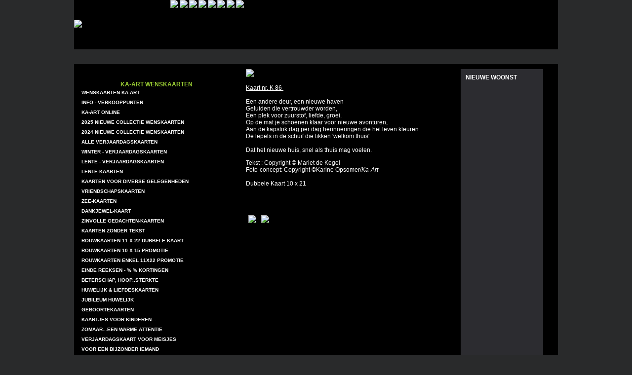

--- FILE ---
content_type: text/html; charset=UTF-8
request_url: https://karineopsomer.be/index.php?page=kaart&cat=5&id=268
body_size: 3422
content:
<!DOCTYPE html PUBLIC "-//W3C//DTD XHTML 1.0 Strict//EN" "http://www.w3.org/TR/xhtml1/DTD/xhtml1-strict.dtd">
<html xmlns="http://www.w3.org/1999/xhtml">
<head>
<title>Wenskaarten-Karine Opsomer-Reis-Artistiek-fotografie-Ka-Art</title>
<meta name="keywords" content="Karine Opsomer Fotografie en wenskaarten" />
<meta name="description" content="Karine Opsomer is een fotografe. Het maken van wenskaarten na reisfotografie is haar grote passie die ze graag met jullie deelt" />
<meta http-equiv="Content-Type" content="text/html; charset=iso-8859-1" />
<link href="style.css" rel="stylesheet" type="text/css" media="screen" />
<script type="text/javascript" src="js/various.js"></script>
<script type="text/javascript" src="js/prototype.js"></script>
	<script type="text/javascript" src="js/scriptaculous.js?load=effects"></script>
	<script type="text/javascript" src="js/lightbox.js"></script>
	<link rel="stylesheet" href="css/lightbox.css" type="text/css" media="screen" />
<SCRIPT LANGUAGE="JavaScript">
<!-- Begin
function popUp(URL) {
day = new Date();
id = day.getTime();
eval("page" + id + " = window.open(URL, '" + id + "', 'toolbar=0,scrollbars=1,location=0,statusbar=0,menubar=0,resizable=0,width=600,height=600');");
}
// End -->
</script>
<SCRIPT LANGUAGE="JavaScript">
var delay = 4000;
var start_frame = 0;

function init() {
	var lis = $('slide-images').getElementsByTagName('li');
	
	for( i=0; i < lis.length; i++){
		if(i!=0){
			lis[i].style.display = 'none';
		}
	}
	end_frame = lis.length -1;
	
	start_slideshow(start_frame, end_frame, delay, lis);
	
	
}



function start_slideshow(start_frame, end_frame, delay, lis) {
	setTimeout(fadeInOut(start_frame,start_frame,end_frame, delay, lis), delay);
}


function fadeInOut(frame, start_frame, end_frame, delay, lis) {
	return (function() {
		lis = $('slide-images').getElementsByTagName('li');
		Effect.Fade(lis[frame]);
		if (frame == end_frame) { frame = start_frame; } else { frame++; }
		lisAppear = lis[frame];
		setTimeout("Effect.Appear(lisAppear);", 0);
		setTimeout(fadeInOut(frame, start_frame, end_frame, delay), delay + 1850);
	})
	
}


Event.observe(window, 'load', init, false);

</script>

<script type="text/javascript">

  var _gaq = _gaq || [];
  _gaq.push(['_setAccount', 'UA-17824984-3']);
  _gaq.push(['_trackPageview']);

  (function() {
    var ga = document.createElement('script'); ga.type = 'text/javascript'; ga.async = true;
    ga.src = ('https:' == document.location.protocol ? 'https://ssl' : 'http://www') + '.google-analytics.com/ga.js';
    var s = document.getElementsByTagName('script')[0]; s.parentNode.insertBefore(ga, s);
  })();

</script>
<script src="https://www.google.com/recaptcha/api.js?onload=onloadCallback" async defer></script>


</head>
<body>
<table width=980 border=0 cellmargin=0 cellpadding=0 cellspacing=0 align=center>
<tr bgcolor=#000000>
	<td width=195><img src="design/logo.jpg"></td>
	<td width=785 height=100 valign=top >
		<a href="index.php?page=index" OnMouseOver="document['Image1'].src=('design/home_on.jpg')" OnMouseOut="document['Image1'].src=('design/home.jpg')"><img src="design/home.jpg" border=0 name="Image1"></a>		<a href="index.php?page=activiteiten" OnMouseOver="document['Image2'].src=('design/activiteiten_on.jpg')" OnMouseOut="document['Image2'].src=('design/activiteiten.jpg')"><img src="design/activiteiten.jpg" border=0 name="Image2"></a>	<a href=index.php?page=kaart><img src='design/kaart_on.jpg' border=0></a>		<a href="index.php?page=nieuws" OnMouseOver="document['Image3'].src=('design/nieuws_on.jpg')" OnMouseOut="document['Image3'].src=('design/nieuws.jpg')"><img src="design/nieuws.jpg" border=0 name="Image3"></a>		<a href="index.php?page=ligging" OnMouseOver="document['Image4'].src=('design/ligging_on.jpg')" OnMouseOut="document['Image4'].src=('design/ligging.jpg')"><img src="design/ligging.jpg" border=0 name="Image4"></a>		<a href="index.php?page=links" OnMouseOver="document['Image5'].src=('design/links_on.jpg')" OnMouseOut="document['Image5'].src=('design/links.jpg')"><img src="design/links.jpg" border=0 name="Image5"></a>		<a href="index.php?page=contact" OnMouseOver="document['Image7'].src=('design/contact_on.jpg')" OnMouseOut="document['Image7'].src=('design/contact.jpg')"><img src="design/contact.jpg" border=0 name="Image7"></a>		<a href="index.php?page=nieuwsbrief" OnMouseOver="document['Image8'].src=('design/nieuwsbrief_on.jpg')" OnMouseOut="document['Image8'].src=('design/nieuwsbrief.jpg')"><img src="design/nieuwsbrief.jpg" border=0 name="Image8"></a>	
	</td>
</tr>
<tr>
	<td colspan=2 height=30>&nbsp;</td>
</tr><tr bgcolor=#000000>
 <td colspan=2 valign=top>
<div id=content>
<table width=950 cellspacing=0 cellpadding=0 border=0>
<tr>
<td valign=top>
<div id=side>
<div id=black>
<br>
<div id="projecten">
<div id=submenu><a class=active href=?page=kaart&cat=5>Ka-Art   Wenskaarten</a></div><div id=submenu2><a href=?page=kaart&cat=5&id=270>WENSKAARTEN KA-ART</a></div><div id=submenu2><a href=?page=kaart&cat=5&id=35>INFO - VERKOOPPUNTEN</a></div><div id=submenu2><a href=?page=kaart&cat=5&id=214>KA-Art ONLINE</a></div><div id=submenu2><a href=?page=kaart&cat=5&id=276>2025  Nieuwe collectie wenskaarten</a></div><div id=submenu2><a href=?page=kaart&cat=5&id=275>2024 Nieuwe collectie wenskaarten</a></div><div id=submenu2><a href=?page=kaart&cat=5&id=239>ALLE VERJAARDAGSKAARTEN</a></div><div id=submenu2><a href=?page=kaart&cat=5&id=150>WINTER - Verjaardagskaarten</a></div><div id=submenu2><a href=?page=kaart&cat=5&id=261>LENTE - Verjaardagskaarten</a></div><div id=submenu2><a href=?page=kaart&cat=5&id=260>LENTE-kaarten</a></div><div id=submenu2><a href=?page=kaart&cat=5&id=29>Kaarten voor DIVERSE GELEGENHEDEN</a></div><div id=submenu2><a href=?page=kaart&cat=5&id=28>VRIENDSCHAPSkaarten</a></div><div id=submenu2><a href=?page=kaart&cat=5&id=181>ZEE-Kaarten</a></div><div id=submenu2><a href=?page=kaart&cat=5&id=277>DANKJEWEL-Kaart</a></div><div id=submenu2><a href=?page=kaart&cat=5&id=230>Zinvolle GEDACHTEN-Kaarten</a></div><div id=submenu2><a href=?page=kaart&cat=5&id=206>Kaarten ZONDER TEKST</a></div><div id=submenu2><a href=?page=kaart&cat=5&id=224>ROUWKAARTEN 11 x 22 Dubbele kaart</a></div><div id=submenu2><a href=?page=kaart&cat=5&id=136>ROUWKAARTEN  10 X 15 PROMOTIE</a></div><div id=submenu2><a href=?page=kaart&cat=5&id=6>ROUWKAARTEN enkel 11X22 PROMOTIE</a></div><div id=submenu2><a href=?page=kaart&cat=5&id=271>EINDE REEKSEN - % % Kortingen</a></div><div id=submenu2><a href=?page=kaart&cat=5&id=121>BETERSCHAP, hoop..sterkte</a></div><div id=submenu2><a href=?page=kaart&cat=5&id=119>HUWELIJK & Liefdeskaarten</a></div><div id=submenu2><a href=?page=kaart&cat=5&id=101>JUBILEUM Huwelijk</a></div><div id=submenu2><a href=?page=kaart&cat=5&id=144>GEBOORTEKAARTEN</a></div><div id=submenu2><a href=?page=kaart&cat=5&id=182>Kaartjes voor KINDEREN...</a></div><div id=submenu2><a href=?page=kaart&cat=5&id=247>ZOMAAR...een warme attentie</a></div><div id=submenu2><a href=?page=kaart&cat=5&id=256>Verjaardagskaart voor MEISJES</a></div><div id=submenu2><a href=?page=kaart&cat=5&id=262>Voor een BIJZONDER IEMAND</a></div><div id=submenu2><a href=?page=kaart&cat=5&id=268>NIEUWE WOONST</a></div><div id=submenu2><a href=?page=kaart&cat=5&id=269>VALENTIJNSKAART-LIEFDE 14 februari</a></div><div id=submenu2><a href=?page=kaart&cat=5&id=124>MOEDER...verjaardag en moederdag</a></div><div id=submenu2><a href=?page=kaart&cat=5&id=158>Lentefeest-Plechtige Communie</a></div><div id=submenu2><a href=?page=kaart&cat=5&id=232>Pensioen...een zee van tijd</a></div><div id=submenu2><a href=?page=kaart&cat=5&id=131>Universele kaarten...Engelse tekst</a></div><div id=submenu2><a href=?page=kaart&cat=5&id=241>La Vie en Rose</a></div><div id=submenu2><a href=?page=kaart&cat=5&id=145>Let's dance...</a></div><div id=submenu2><a href=?page=kaart&cat=5&id=115>De tijd...ach de tijd</a></div><div id=submenu2><a href=?page=kaart&cat=5&id=153>In het woud van mijn dromen</a></div><div id=submenu2><a href=?page=kaart&cat=5&id=263>Wensbomenkaart</a></div><div id=submenu2><a href=?page=kaart&cat=5&id=168>ZOMER - Verjaardagskaarten</a></div><div id=submenu2><a href=?page=kaart&cat=5&id=170>HERFST - Verjaardagskaarten</a></div><div id=submenu2><a href=?page=kaart&cat=5&id=267>Kerst-Nieuwj.  2025 Dubbele kaarten</a></div><div id=submenu2><a href=?page=kaart&cat=5&id=265>KERST-NIEUWJAAR 2025 Kleine kaartjes</a></div></div>
</div></div>
</td>
<td width=435 valign=top>
<div ><a href='images/images/9bc8ffa318bd587fd0a32409a94332e3.jpg' rel='lightbox[roadtrip]'><img src=images/images/9bc8ffa318bd587fd0a32409a94332e3.jpg border=0 width=425></a></div><div style='display: none;' ><a href='images/images/1d9294b17e6709c206f2e5c5f3d05b46.jpg' rel='lightbox[roadtrip]'><img src=images/images/1d9294b17e6709c206f2e5c5f3d05b46.jpg border=0 width=425></a></div><p><span style="text-decoration: underline;">Kaart nr. K 86&nbsp;</span><br /><br />Een andere deur, een nieuwe haven<br />Geluiden die vertrouwder worden,<br />Een plek voor zuurstof, liefde, groei.<br />Op de mat je schoenen klaar voor nieuwe avonturen,<br />Aan de kapstok dag per dag herinneringen die het leven kleuren.<br />De lepels in de schuif die tikken 'welkom thuis'<br /><br />Dat het nieuwe huis, snel als thuis mag voelen.</p>
<p><span>Tekst : Copyright &copy; Mariet de Kegel</span><br /><span>Foto-concept: Copyright &copy;Karine Opsomer/</span><em>Ka-Art</em><br /><br /><span>Dubbele Kaart 10 x 21</span></p>
<p>&nbsp;</p><br><div id=photothumb><a href='?page=activiteiten&cat=5&id=268&photo=2327'><img src=images/images/d4cfef518389a5fe2a029a212f6486ae.jpg border=0></a></div><div id=photothumb><a href='?page=activiteiten&cat=5&id=268&photo=2172'><img src=images/images/1dbce6286b378bd082e3f3bdaf25f1ee.jpg border=0></a></div></td>
<td bgcolor=#2C2C30 valign=top>
<div id=details>
<h1>NIEUWE WOONST</h1><br>
<!--<A class=footerlink HREF="javascript:popUp('page.php?id=268')">Lees meer</A>-->
</div>
</td>
</tr>
</table>

<br>
</div>
</td></tr>
<tr>
	<td colspan=2 height=30>&nbsp;</td>
</tr>
<tr bgcolor=#000000>
	<td colspan=2 height=72 align=right>
<!-- <a class=footerlink href="http://www.facebook.com/#!/profile.php?id=100000742204166" target=_new><img src='design/facebook.jpg' title='connect with facebook' border=0 align=middle /></a> -->
<a class=footerlink href="/privacy-policy.html" target=_new>Privacy & Cookie Policy</a> | <a class=footerlink href="?page=sitemap">Sitemap</a> | Copyright Karine <div class=green>Opsomer</div>&nbsp; | Development by <a class=footerlink href="https://www.faromedia.be" target=_new>Faromedia</a>&nbsp;&nbsp;&nbsp;&nbsp;&nbsp;&nbsp;</td>
</tr>
</table>
<br><br>
</body>
</html>

--- FILE ---
content_type: text/css
request_url: https://karineopsomer.be/style.css
body_size: 763
content:
html{background-color: #292A2B;}
body{margin: 0; padding: 0; font-family: Arial, Helvetica, sans-serif; font-size: 12px; color: #fff; background-color: #292A2B;}
h1 {font-size: 12px; color: #fff; font-weight:bold; margin:0; padding:0}
#content{margin-top: 10px; margin-right: 10px; float: left;}

#footer{width: 939px; height: 41px; font-size: 11px; color: #ffffff; text-decoration: none; text-align: right; background-image: url(design/bg_footer.jpg); background-repeat: no-repeat;}
#footer A{color: #ffffff; text-decoration: none; font-weight: bold;}
.footerlink{color: #ffffff; text-decoration: none; font-weight: bold;}
#footer p{color: #ffffff; margin-right: 10px; margin-top: 10px;}

.green {color: #99CC33; display: inline}
#side {width: 250px; margin-left: 10px; margin-top:10px;}
#submenu {margin-bottom: 4px; width: 230px; background-image: url(design/bg_submenu.jpg); background-repeat: repeat-x; text-align:right}
#submenu A{padding-left: 5px; background-color:#000000; color: #ffffff; text-transform: uppercase; text-decoration: none; font-weight: bold;}
#submenu A:hover{color: #99CC33;}
#submenu A.active{color: #99CC33;}
#submenu2 {height: 20px; width: 230px; text-align:left; font-size:10px}
#submenu2 A{padding-left: 5px; background-color:#000000; color: #ffffff; text-transform: uppercase; text-decoration: none; font-weight: bold;}
#submenu2 A:hover{color: #99CC33;}
#submenu2 A.active{color: #99CC33;}

#details{margin: 10px; float: left; color:#CCCCCC;}
#photothumb{float: left; padding:5px;}
#linktitle { background-image: url(design/bg_submenu.jpg); background-repeat: repeat-x; float: left; color: #99CC33; font-size: 14px; font-weight: bold; display: block; margin-bottom: 5px; margin-left: 10px; width: 425px; text-align: left; }
#linktitle span { background-color: #000000; padding-right: 5px;}
#linkname { float: left; color: #fff; font-size: 12px; display: block; margin-bottom: 8px; margin-left: 10px; width: 200px; text-align: left; }
#linkurl { float: left; color: #fff; font-size: 12px; display: block; margin-bottom: 8px; margin-left: 10px; width: 200px; text-align: left; }
#linkurl A{color: #fff;}
.white {color: #fff; display: inline}
#sitemap A{color: #fff; text-decoration: none;}

#slide-images{
	position:relative;
	display:block;
	margin:0px;
	padding:0px;
	width:600px; /* Adjust to width-height of your images */
	height:400px;
	overflow:hidden;
	margin-left: 10px;
}

#slide-images li{
	position:absolute;
	display:block;
	list-style-type:none;
	margin:0px;
	padding:0px;
width:600px;	
}

#slide-images li img{
	display:block;
	width:600px;
}